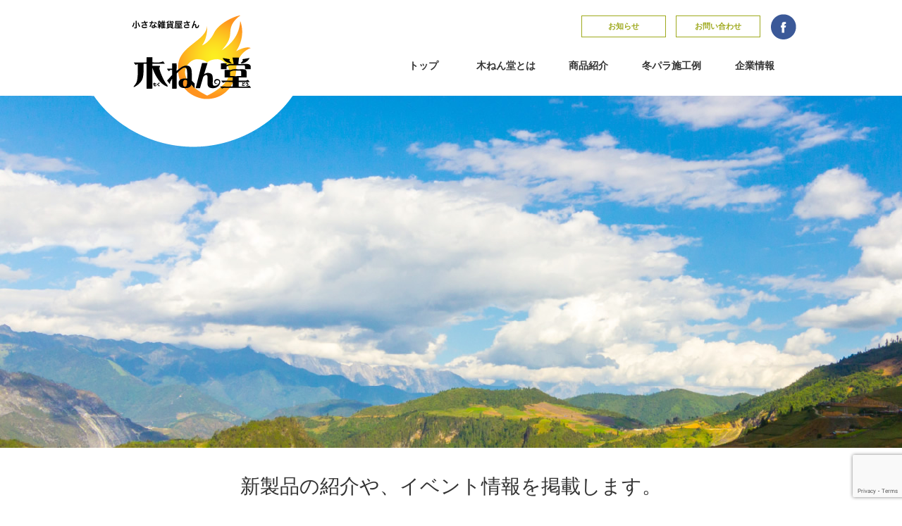

--- FILE ---
content_type: text/html; charset=utf-8
request_url: https://www.google.com/recaptcha/api2/anchor?ar=1&k=6Ldm4KgaAAAAALL1qTzTtu2kz5T14qnAqZ79aUrc&co=aHR0cDovL21va3VuZW5kby5jb206ODA.&hl=en&v=TkacYOdEJbdB_JjX802TMer9&size=invisible&anchor-ms=20000&execute-ms=15000&cb=nb5xq6rpdkw4
body_size: 45490
content:
<!DOCTYPE HTML><html dir="ltr" lang="en"><head><meta http-equiv="Content-Type" content="text/html; charset=UTF-8">
<meta http-equiv="X-UA-Compatible" content="IE=edge">
<title>reCAPTCHA</title>
<style type="text/css">
/* cyrillic-ext */
@font-face {
  font-family: 'Roboto';
  font-style: normal;
  font-weight: 400;
  src: url(//fonts.gstatic.com/s/roboto/v18/KFOmCnqEu92Fr1Mu72xKKTU1Kvnz.woff2) format('woff2');
  unicode-range: U+0460-052F, U+1C80-1C8A, U+20B4, U+2DE0-2DFF, U+A640-A69F, U+FE2E-FE2F;
}
/* cyrillic */
@font-face {
  font-family: 'Roboto';
  font-style: normal;
  font-weight: 400;
  src: url(//fonts.gstatic.com/s/roboto/v18/KFOmCnqEu92Fr1Mu5mxKKTU1Kvnz.woff2) format('woff2');
  unicode-range: U+0301, U+0400-045F, U+0490-0491, U+04B0-04B1, U+2116;
}
/* greek-ext */
@font-face {
  font-family: 'Roboto';
  font-style: normal;
  font-weight: 400;
  src: url(//fonts.gstatic.com/s/roboto/v18/KFOmCnqEu92Fr1Mu7mxKKTU1Kvnz.woff2) format('woff2');
  unicode-range: U+1F00-1FFF;
}
/* greek */
@font-face {
  font-family: 'Roboto';
  font-style: normal;
  font-weight: 400;
  src: url(//fonts.gstatic.com/s/roboto/v18/KFOmCnqEu92Fr1Mu4WxKKTU1Kvnz.woff2) format('woff2');
  unicode-range: U+0370-0377, U+037A-037F, U+0384-038A, U+038C, U+038E-03A1, U+03A3-03FF;
}
/* vietnamese */
@font-face {
  font-family: 'Roboto';
  font-style: normal;
  font-weight: 400;
  src: url(//fonts.gstatic.com/s/roboto/v18/KFOmCnqEu92Fr1Mu7WxKKTU1Kvnz.woff2) format('woff2');
  unicode-range: U+0102-0103, U+0110-0111, U+0128-0129, U+0168-0169, U+01A0-01A1, U+01AF-01B0, U+0300-0301, U+0303-0304, U+0308-0309, U+0323, U+0329, U+1EA0-1EF9, U+20AB;
}
/* latin-ext */
@font-face {
  font-family: 'Roboto';
  font-style: normal;
  font-weight: 400;
  src: url(//fonts.gstatic.com/s/roboto/v18/KFOmCnqEu92Fr1Mu7GxKKTU1Kvnz.woff2) format('woff2');
  unicode-range: U+0100-02BA, U+02BD-02C5, U+02C7-02CC, U+02CE-02D7, U+02DD-02FF, U+0304, U+0308, U+0329, U+1D00-1DBF, U+1E00-1E9F, U+1EF2-1EFF, U+2020, U+20A0-20AB, U+20AD-20C0, U+2113, U+2C60-2C7F, U+A720-A7FF;
}
/* latin */
@font-face {
  font-family: 'Roboto';
  font-style: normal;
  font-weight: 400;
  src: url(//fonts.gstatic.com/s/roboto/v18/KFOmCnqEu92Fr1Mu4mxKKTU1Kg.woff2) format('woff2');
  unicode-range: U+0000-00FF, U+0131, U+0152-0153, U+02BB-02BC, U+02C6, U+02DA, U+02DC, U+0304, U+0308, U+0329, U+2000-206F, U+20AC, U+2122, U+2191, U+2193, U+2212, U+2215, U+FEFF, U+FFFD;
}
/* cyrillic-ext */
@font-face {
  font-family: 'Roboto';
  font-style: normal;
  font-weight: 500;
  src: url(//fonts.gstatic.com/s/roboto/v18/KFOlCnqEu92Fr1MmEU9fCRc4AMP6lbBP.woff2) format('woff2');
  unicode-range: U+0460-052F, U+1C80-1C8A, U+20B4, U+2DE0-2DFF, U+A640-A69F, U+FE2E-FE2F;
}
/* cyrillic */
@font-face {
  font-family: 'Roboto';
  font-style: normal;
  font-weight: 500;
  src: url(//fonts.gstatic.com/s/roboto/v18/KFOlCnqEu92Fr1MmEU9fABc4AMP6lbBP.woff2) format('woff2');
  unicode-range: U+0301, U+0400-045F, U+0490-0491, U+04B0-04B1, U+2116;
}
/* greek-ext */
@font-face {
  font-family: 'Roboto';
  font-style: normal;
  font-weight: 500;
  src: url(//fonts.gstatic.com/s/roboto/v18/KFOlCnqEu92Fr1MmEU9fCBc4AMP6lbBP.woff2) format('woff2');
  unicode-range: U+1F00-1FFF;
}
/* greek */
@font-face {
  font-family: 'Roboto';
  font-style: normal;
  font-weight: 500;
  src: url(//fonts.gstatic.com/s/roboto/v18/KFOlCnqEu92Fr1MmEU9fBxc4AMP6lbBP.woff2) format('woff2');
  unicode-range: U+0370-0377, U+037A-037F, U+0384-038A, U+038C, U+038E-03A1, U+03A3-03FF;
}
/* vietnamese */
@font-face {
  font-family: 'Roboto';
  font-style: normal;
  font-weight: 500;
  src: url(//fonts.gstatic.com/s/roboto/v18/KFOlCnqEu92Fr1MmEU9fCxc4AMP6lbBP.woff2) format('woff2');
  unicode-range: U+0102-0103, U+0110-0111, U+0128-0129, U+0168-0169, U+01A0-01A1, U+01AF-01B0, U+0300-0301, U+0303-0304, U+0308-0309, U+0323, U+0329, U+1EA0-1EF9, U+20AB;
}
/* latin-ext */
@font-face {
  font-family: 'Roboto';
  font-style: normal;
  font-weight: 500;
  src: url(//fonts.gstatic.com/s/roboto/v18/KFOlCnqEu92Fr1MmEU9fChc4AMP6lbBP.woff2) format('woff2');
  unicode-range: U+0100-02BA, U+02BD-02C5, U+02C7-02CC, U+02CE-02D7, U+02DD-02FF, U+0304, U+0308, U+0329, U+1D00-1DBF, U+1E00-1E9F, U+1EF2-1EFF, U+2020, U+20A0-20AB, U+20AD-20C0, U+2113, U+2C60-2C7F, U+A720-A7FF;
}
/* latin */
@font-face {
  font-family: 'Roboto';
  font-style: normal;
  font-weight: 500;
  src: url(//fonts.gstatic.com/s/roboto/v18/KFOlCnqEu92Fr1MmEU9fBBc4AMP6lQ.woff2) format('woff2');
  unicode-range: U+0000-00FF, U+0131, U+0152-0153, U+02BB-02BC, U+02C6, U+02DA, U+02DC, U+0304, U+0308, U+0329, U+2000-206F, U+20AC, U+2122, U+2191, U+2193, U+2212, U+2215, U+FEFF, U+FFFD;
}
/* cyrillic-ext */
@font-face {
  font-family: 'Roboto';
  font-style: normal;
  font-weight: 900;
  src: url(//fonts.gstatic.com/s/roboto/v18/KFOlCnqEu92Fr1MmYUtfCRc4AMP6lbBP.woff2) format('woff2');
  unicode-range: U+0460-052F, U+1C80-1C8A, U+20B4, U+2DE0-2DFF, U+A640-A69F, U+FE2E-FE2F;
}
/* cyrillic */
@font-face {
  font-family: 'Roboto';
  font-style: normal;
  font-weight: 900;
  src: url(//fonts.gstatic.com/s/roboto/v18/KFOlCnqEu92Fr1MmYUtfABc4AMP6lbBP.woff2) format('woff2');
  unicode-range: U+0301, U+0400-045F, U+0490-0491, U+04B0-04B1, U+2116;
}
/* greek-ext */
@font-face {
  font-family: 'Roboto';
  font-style: normal;
  font-weight: 900;
  src: url(//fonts.gstatic.com/s/roboto/v18/KFOlCnqEu92Fr1MmYUtfCBc4AMP6lbBP.woff2) format('woff2');
  unicode-range: U+1F00-1FFF;
}
/* greek */
@font-face {
  font-family: 'Roboto';
  font-style: normal;
  font-weight: 900;
  src: url(//fonts.gstatic.com/s/roboto/v18/KFOlCnqEu92Fr1MmYUtfBxc4AMP6lbBP.woff2) format('woff2');
  unicode-range: U+0370-0377, U+037A-037F, U+0384-038A, U+038C, U+038E-03A1, U+03A3-03FF;
}
/* vietnamese */
@font-face {
  font-family: 'Roboto';
  font-style: normal;
  font-weight: 900;
  src: url(//fonts.gstatic.com/s/roboto/v18/KFOlCnqEu92Fr1MmYUtfCxc4AMP6lbBP.woff2) format('woff2');
  unicode-range: U+0102-0103, U+0110-0111, U+0128-0129, U+0168-0169, U+01A0-01A1, U+01AF-01B0, U+0300-0301, U+0303-0304, U+0308-0309, U+0323, U+0329, U+1EA0-1EF9, U+20AB;
}
/* latin-ext */
@font-face {
  font-family: 'Roboto';
  font-style: normal;
  font-weight: 900;
  src: url(//fonts.gstatic.com/s/roboto/v18/KFOlCnqEu92Fr1MmYUtfChc4AMP6lbBP.woff2) format('woff2');
  unicode-range: U+0100-02BA, U+02BD-02C5, U+02C7-02CC, U+02CE-02D7, U+02DD-02FF, U+0304, U+0308, U+0329, U+1D00-1DBF, U+1E00-1E9F, U+1EF2-1EFF, U+2020, U+20A0-20AB, U+20AD-20C0, U+2113, U+2C60-2C7F, U+A720-A7FF;
}
/* latin */
@font-face {
  font-family: 'Roboto';
  font-style: normal;
  font-weight: 900;
  src: url(//fonts.gstatic.com/s/roboto/v18/KFOlCnqEu92Fr1MmYUtfBBc4AMP6lQ.woff2) format('woff2');
  unicode-range: U+0000-00FF, U+0131, U+0152-0153, U+02BB-02BC, U+02C6, U+02DA, U+02DC, U+0304, U+0308, U+0329, U+2000-206F, U+20AC, U+2122, U+2191, U+2193, U+2212, U+2215, U+FEFF, U+FFFD;
}

</style>
<link rel="stylesheet" type="text/css" href="https://www.gstatic.com/recaptcha/releases/TkacYOdEJbdB_JjX802TMer9/styles__ltr.css">
<script nonce="3IHQafwt59RlgmCZqEDbxA" type="text/javascript">window['__recaptcha_api'] = 'https://www.google.com/recaptcha/api2/';</script>
<script type="text/javascript" src="https://www.gstatic.com/recaptcha/releases/TkacYOdEJbdB_JjX802TMer9/recaptcha__en.js" nonce="3IHQafwt59RlgmCZqEDbxA">
      
    </script></head>
<body><div id="rc-anchor-alert" class="rc-anchor-alert"></div>
<input type="hidden" id="recaptcha-token" value="[base64]">
<script type="text/javascript" nonce="3IHQafwt59RlgmCZqEDbxA">
      recaptcha.anchor.Main.init("[\x22ainput\x22,[\x22bgdata\x22,\x22\x22,\[base64]/MjU1OmY/[base64]/[base64]/[base64]/[base64]/bmV3IGdbUF0oelswXSk6ST09Mj9uZXcgZ1tQXSh6WzBdLHpbMV0pOkk9PTM/bmV3IGdbUF0oelswXSx6WzFdLHpbMl0pOkk9PTQ/[base64]/[base64]/[base64]/[base64]/[base64]/[base64]/[base64]\\u003d\x22,\[base64]\\u003d\x22,\x22w4HDlcOQw4tQHBfCqSDDhyNtw5EJSm7Cq2zCo8K1w7RUGFYJw6fCrcKnw77ChMKeHgIsw5oFwqNlHzFsX8KYWCfDmcO1w7/CtcKSwoLDgsOQwo7CpTvCq8OWCiLCgzIJFkZHwr/DhcOSCMKYCMKjP3/[base64]/DrGZWw5HDucKUacOGw53DrcKBwqLDvsKYwqjDtcK4w43Dm8OYHWRAa0ZRwrDCjhpZdsKdMMOfFsKDwpEhwqbDvSxdwoUSwo1swqpwaU0Rw4gCYWYvFMKnNcOkMmcXw7/[base64]/w6wtfcOIw7DDocOcw54pIjvCh8OxEMOjwobDoHnDlAwywo80woF+wqoxEMOMXcKyw44qXm/DoWfCu3rCqMOOSzdFSS8Tw77Dv11qEsK5woBUwokjwo/DnkvDl8OsI8K7V8KVK8OTwos9wog9ZHsWDVRlwpEow5QBw7MxagHDgcKMccO5w5hXwrHCicK1w6LCnnxEwoLCqcKjKMKlwo/CvcK/NnXCi1DDusKgwqHDvsKqc8OLER7Cn8K9wo7DlgLChcO/OBDCoMKbUn0mw6EUw7nDl2DDikLDjsK8w5kOGVLDvkHDrcKtR8O0S8OldcO3fCDDt2xywpJuS8OcFCRrYgRKwprCgsKWMlHDn8Ouw5zDksOUVVE7RTrDk8O8WMOReCEaCmF6wofCiD5kw7TDqsO9FRY4w7XCn8KzwqxLw7sZw4fCim53w6IlFipGw4jDgcKZwoXCkl/DhR9+SsKlKMOHwrTDtsOjw7c9AXVZdB8ddMOpV8KCAMO4FFTCgsKIecK2EsKOwobDky/Csh4/XWkgw57Dl8OJCwDCr8KIME7Cl8KtUwnDowjDgX/DvCrCosKqw6UKw7rCnWJnbm/DrsO4YsKvwoBOak/[base64]/CjMKjPcOXNcKmwrJ2V2vCv8KyAcK9ecKEMEYcwopdw6gkRMO3wr7Ch8OMwp9VEsK0ejIgw6Uzw7rDjiLDrcK4woMEwovDnMKlG8KiLcK/RzR9wqN4Bi7Du8K1OwwUwqLCsMK7UcObGj7ClSXCvTcBZMKpTsOqSMODP8Opd8OBE8KBw5zCqRXDjnDDlsKWU1nCk3/CtsKncMO/wqvDpsOuw5lWw5rCm08jM17DrcKZw7LDjjTDvcOiw4AxGcOWOMObfsKww404w6jDoFPDmmLCoG3DgQ3DrwTDuMOTwrcvw6XCnsKGwoN/woJ/wpNgwrMjw4HDosKxahrDjDjCtiHCgsKQacOERMKXIcOuRcOzLMKjNiZTTBXCqsKlC8OZwrUSPyoYNcOZwpB0C8OTF8OxPMKCwr3DpMOawooeTsOqCgDChmbDoFDCrGXCgU5vwpNcGCZdd8KowpnCtH/Duj8Xw4/[base64]/[base64]/[base64]/Dm8Kmwp/Cj8KuwpJRwoB1HRcXMcOowqjDly7CvjBWYzTCucOPQMOBw63DicKiw7bDvMKfw63ClhV6wqBbAcKua8O8w4HCizsgwokbYMKSKsO8w6nDjsO/[base64]/w6VTw7htw584wrrDvV5jYxZUKilaGGzCg8OhXHAuI3PCvzLDsAvCncOMPVYTCXBzOMKRwrvDqQVYFgZvw5XCvsOQYcOVw7YhMcOHLQhOMUHDvsO9EhTCphFfZcKew5bCnMKqHcKgBsOSLxjDjsOTwpnDnA/[base64]/aQfClD/[base64]/V8KjLWcsw6dawpDCo8KiwqjChMK0w6F5DcOGwrlDZMOle3Jmdz7DsinDlzHDscKuw7nCoMKjwoLDlhhmCcKuQVbDqMK4wqR4NGrDjVfDpADDoMKcwrnDgsOLw5xbL3HCijnCiHhHKcO6woTDlhDDu23CizkxL8OPwrQ0DCwjGcKNwrMDw4vChcOIw71QwrbDnyQ6w7/CsRPCuMKkwq1XekrCpCPDhFrDoj/[base64]/CucKlacOmecKWb8KCRBjCoMOzwrYQw4fCn2N4RC3CocOWw6srQMK/aw/Cry/[base64]/Cv8O3AhvDg8OQJMKrwoXCjiHCqMOaB8O5GmDDgW9VwqPDqcKEVsOTwqXCh8Oww5nDqE8Nw6vCoQQ+wpl+wqhwworCj8OpAmnDrXBMHTdNSBpPP8O/wpEhCsOKw554w4/DksOcG8OswplbPQNew4JvNRFNw6wUF8OxAEMdwqbDncKSwpcafsOSScOGw6TCgcKFwpFfwqLClsKkB8KewojDo2bCvTk9DcOmHxnCpj/Cvxs5eFzCkcK9wo9Kw6h6SMO2ZA3CmMKww6rCgcOAZX/CtMO1wql/woFCC11yPMOMXBAnwoDDp8OgRDoeG05fBcOIQcOcQFLCmlg/BsK3AsO8MVAyw5PCosKUb8Ohwp1YL3DCuEJ5WRnDvcONw5/CvQHDmTfCp3LCv8OyDjZlUMKTaCJswpIAwpjCvsO5YMKSOsK/BARewrDCk3QIOMKfw4HCksKBd8KIw5DDksO1VHMaesOpEsOGwprDo3XDisKMam7Cq8OXaiTDiMKbTTMyw4RGwqs5woHCnVXDtMOdw7Qze8OSGMOTMMOORcOyWcOSZcK7B8K0wrgdwo9lw4Qewp1cacKWfBrDrsKfahs/QwYdCcONZ8KYBMKMwo1GbkDCoW7CknnDgsOvw7V7HBDCqcK8w6XCnsOKwprDqMOww6Z/RcKuZTwNwovCs8OLQ0/Cknh2WsKJJmrDs8KWwol6SsK+wqJmwoPDt8OHF1IRw4DCosK9Pkpqw4zDsF7Cl37CsMKDV8OxYgROw4bDrQTCswjDrA09w6txKsKFwpfCnjUdwptkwr10GMO5w4d2PC/DriLDtsK3wpBDcMK+w4hbwrZtwqZ7w5dHwoI2w5zCucKZI2HCuUQhw7g4wrfDi0/[base64]/[base64]/CpMOfwpPDvwIbw6xBw5fClMOgLcKQTMK3HMODG8K6J8K1w7DDmGzCjGrDii5gJcKUw4XCssOgwrjDi8K7ZMOfwr/Dj0l/DhvCgQHDqxFQJcKqw7PDqzbDg3spCsOJwr5lwqFKaiPDqnspTcKCwq3CgMO4w51mWsKCIcKEw7Z7wosHwo/DjMKNwqkzH3/Ct8Oiwr02wrEkbsOvZMK3w73Doi8dMMOIC8Oywq/[base64]/CqRrCn8O4woNhWsO1YG9NCsKuX8KlHDZ+Ji/CpRbDhcOVw7fCmSptwpI4E0Q5w5Q4wrhMw7DCgEzDinJPwo1dS1HCtMK/w7/Cs8OEPm9dRsK1En4qwp1xesKQXMOTT8KnwqlYw6rDusKrw65ww7heb8KOw5jCmnjDgxd+wqTChsOoIMOow7lvAVXCuB7Ct8KyJcOwJMKiFAHCvUw+H8K4w4bDoMOrwpV/[base64]/EilWO8O/bmvCqCrCmMO4WBPDihR6w6tRSRApw4jDjRbCk1xSGhAGw7HDsS5Iwqghwpx7w61+BsK5w6TCsnHDssOIw7zDjsOHw5lWDsOiwrUMw4Aew5wmbcO/fsO6w6LDp8Ouw63DmWXDvcOKw43DhcKUw5lwQGQWwrPCimrDisKGfGMmRsOyTgEQw5HDnsOQw7bDljdWwrRkw4Zzw4fDpsO9DhUkwoHDksKpRcKAw71mIgbCm8ODLBkDw5R0ccKLwp7DjmbClVPCg8KbL03DiMKkw5nDg8O/ZnTCmsOAw4RZeUzCmMKdwrVewoPCl1x8U0rDpizCpsOmagTCj8KnKl9mJMOQLcKCPMOCwosGw5DCrzdyA8K9HMOqGMK7H8OjBg7Cq0zCuVDDn8KAEMO1OcKvw5o/eMKUMcOVwoU6w4YaBFoJSsKca3TCqcOlwqbCoMKyw7jCvcKvG8KDdcOqXsKUOcOqwqBFwprCmAbCvXp7Q3bCqcKuT1HDvgQoc07DrEMuwqUcU8Kheh/DvCQ5wqQpwovDpxTDm8Oewqt+w4p2w7Y7VQzDv8OGwq9PeXx9wpnDshPCvcK6c8OwVcKlw4HCq08kRAZ3bmrCkGbDsHvDm3fDkQ84ZSRiSMKhX2DCoWfDlzDCo8KZw5PCt8OmLsO9w6NLNMOla8ODwrHCu07CsT55PcKIwpcSIlFvTj08FMOpHU/CssOiwoQhw7R4w6dZNgPCmHjCrcO9wo/ClUgQwpLCjVgjwp7CjEXDilMTDwbCjcK9w7zCjMKSwphSw4nDlCvCpcOsw5LCjUHChUbCo8Kwdk5mEMODw4d6wp/[base64]/[base64]/MsKSwrAUPE5HQy1kYxjDuhPDpFDCpsKjwp/DmXbDusO4HsKFZ8OfHRomwq45MFA1wo49wpTCgcOHw4UuUV7CpMO8wpHCk1XDsMOkwqROf8OtwoRpNMOAdGLCvg8cwoVDZHrDvxjCuwzCmsOZEcKrVlLDusOJw6/Do2pVw67Cq8O0wqDCocOBAMKlCG1zKMK1w759BzjCnnrCkEDDg8OKCVkzwqZJYkFGYsK6w4/CksOtbVDCvQcBZCwnFHzDv3goLxDDnAvDvT5IQXLCpcOjw7/DhMK4wqrDlnMGw7fDuMOHwrM9DsKoWsKIw5UDw410w5DDsMOEwqdHIVJiSMKOSyAIw7lWwpx0PH1cdAvCgnPCpcKqwro/ZRMRwqPDt8OewoAywqfDhMOawqdHd8KTWCfClTQpDWfDqF/CocODwo0Bw6AOFihowpHCsRp8X2ZaYcOWw7fDjgzDiMOBB8ObKS5OYWLCrB7CtcOgw5DCmDfCl8KbEMKyw58Gwr3DrcOKw5BVDcK9PcOJw7bDtgl9Dz/DoCDCoH3DscK5ecOXCQQkw4JVJ0/Cp8KnEMKdw6UFwq8Uw5E4w6zDkcKFwrLDvH4cL0/CkMO1w67DjsKMwrzDon4/wpZ1w4zCrEjCi8O6IsK0wrvDqsKTA8OfXWEoEsO2worDiQLDiMONXcK1w5lgwqkSwrjDocOKw6jDnmfCvMOmN8K4wr3Dm8KObsKZw6Epw702w5FvGMKhwo9rwqsdb1bCr2LDoMOeXcKOw6HDjVPCsCpiaTDDi8Oiw7DDh8Oyw7TChsOMwqvDjT/[base64]/[base64]/[base64]/dcKIGsODwrtOw4Vbw7o/w7rDh0QcwrFNCDRZC8OIZMOWwqXDlWBMZcOBP0tJJH8OLBw4wr7CpsKaw59rw4RmYggXe8KLw6xOw7AfwoTCugZaw4LCqmIcwrnCgTYrWhQ3ajdrYjRTw5sYf8KKbMKMIyvDpHjCv8KEw64XVGzDhUdrw6zCgcKOwpvCq8KLw7jDrsOrw5krw5/Cg2vCtsKGS8O5woFBwodfw7QNXcKGSBLDnk1Jwp/CtsOMZADCh0dDwq8JC8O5w7PDmU/[base64]/IsOWwpzCkRnCqcOxC0U4B3PDuMOqd8KJN1s1XBAXw6kIwolpUsOpw5s6dTdXJcOMbcO9w5/Dg3bCu8O9wrjCmQXDnnPDjsOAHcOWwqBeVMKmccKcaDbDpcKewp7CoUV4wrnDksKpQzvCvcKaw5nCh03Dt8K0eHccwpNeYsO9w4smwpHDnjDDmxU4W8O4wqMjC8OwREjCg21Ww63CpsKgBsOWwoDCsmzDkcOJQCrCsy/DncODMcO5AcOXwrPDhMO6OMOIwqbDmsKKwpzCmUbDt8OUNRIMSBXCj3BVwpg/wrcOw4HCkUFwEsO4WMOLJ8Oiwo05fsO3wpzCgMKPJVzDjcKTw6w+DcK5f25twoplKcOwYzo7BXIFw69wRRRIacOnTsONa8OmwonDnMKtw7llw4gWe8O3wqZUY34nwrTDiF8jHcO/[base64]/Dll7CuAVeVjwDw5vCjcKtSsKTw515BsK/woQDWS/DjG/CkGhswrZVwrvCmSfCmMKRw43ChgbCqmTCqzcXDMOgdMOow5IpEnzDkMKzacKbwqTCkgpzw7LDtMKoOwVDwpo9ecO2w5hfw7LDmj/[base64]/[base64]/DrcOUwoBRw5fDlcOpw6shwpLCkVTDpnwoFCFcw506wozCgVPCox/CnCRtYUoBSMObQ8Kmw7TChRnDkSHCuMOmR28qVsKxfCxlw44hWGtpwq87wojCvMK+w6XDo8O5ZSpQw4rCt8Ovw7VFKMKnOS7Cm8O4w5cqwo8vSCDDocO5JRkEKh7CqXHCmwQowoEmwqwjEMO2wqp/eMOAw7cBd8OVw5NLfm8fKjIiwqjDni43cHzCoCYEHMKlczAKDR9RWTN7OMOjw5jDvcKsw5New4cHc8KYM8O5wrV/woDCmMO8KClzIjfDnMKYw7J+YcKAwrPCvH4Mw4LDoTzDlcKaEMKmwr98BFYdEAl7wpJcJwTDi8KlA8Oob8K6UcKpwrHDp8O7VklfNgbCusOAYS/CgS/CnjFFw4gBFsKOwrlZw5vDqHZzw7DCusKlwqRZYsKfwqXCngzCocKdw54THQBbw6PCksOOwobDqR1yejofJ17DtMKTwr/CpMKhwrhUw7d2w7fCisOCwqZ0LU3CozrDlW1fdGzDusKnNMKlJU17w53DmVcwdgbCvsKywrk8ZMKzRQ9lG2R3wrN+wqzCtsOLwq3DhEIHwojCgMKXw4XCqBQJRCNpw6vDjit3wowcDcKTDMO1Gzl1w6PChMOuCQNhST/CvMKaaQzCrMOjZyo1YDkyw4pCF1XDsMKyO8KMwqBhwrXDncKAfHXCqHpheC1VAcKIw6zDjFDCjcO1w4wed2MzwrJLAcOMXsKuwqg8WFwKMMOcw64oQWxkOR/DngLDt8ORC8OVw5sHw55HS8Oyw586KsOIw5gGOzDDm8KdWsOMw4/DoMOTwrbDiBfCqsOMw4xHX8KCXsOqQF3CsW/CqMODBHDDtMOZP8OPFX7DqsO8IQZ1w73DrsKVKMO2OF7CnCHDuMOpwqTDnEJOeykuw6oKwqsiwo/CuwfDhsONwoLDl0RRCkYCw4wCJjplXDrCtcKIBcOvGxZrBhDClsOfJ1nDs8KJLUHDv8KBPMO5wpcEwpMFTx7CscKNwrnCnMO3w6bDv8OTw5XCmsOQwprCo8OITsOqWw7DjDPCtcONR8OqwrkCVjEVFjfDiiI8cmXCvDInw4gnYlNOCcK+wp/CpMOQwobCoCzDim/CgT9cRcORdMKawoZVGkvCg1FSw6xtw5/CqjFGw7jCgT7DsyEHYSPCsjrDswslw550bMOuO8K2LRjDu8ONwqzDgMKbwqPDlcKPD8OqdMKEwoU7w5fCmMKQwowkw6PDnMOTFybCji0Mw5LDtDDCrDDCucKUw6RtwprCtE/DiTV8BsKzw67CssO6QRnCkMOpw6YJw5LDkGDCnMOSKsKuwo/DkMKJw4E3A8OKJ8KIw4/DpzTCisOnwqDCpUbDgDcPd8OpScKPBcKsw5c5wqTDiik2NMOFw4fComc/FcOMwqrDgMOeOMKbw7XDu8OZw7tZSm5awrZTCsKqwoDCokI2wq3DsxbCuAzDtsOpw4UZX8KewqdgEBd9w7PDoltwc1BMRMKnd8OMKw3CiG7CsEMdHT0kw7vClXIpM8KeCcK6QTrDtHpXGMKWw6sGbsOrwqBNQMK8wpTDkDcvRA40FGELM8K6w4bDmMK/bsKSw59nw4HCggbDhDNfw4/CnnzCscKYwoUtwrTDlVTCsEtgwqQnw5vDsSsNwrsmw77DiVfCmAFuBW1wSD9Xwq7Cj8OeLsKwIxMPZsOgwo7ClMOJwrDDrsOcwo0KAhrDlHspw5QXS8OvwpnDnkDDqcOhw7wCw6HCg8KvXj3CqsKowqvDhVg/NVHCjMOwwrpqBntgS8OSw5HDjMKXFmcowrLCsMOiw4bCh8KrwooCDcO1fMOVw5Icw6vDhF9WST53O8K4GXfCksKIckBWwrDCt8KLw7F4HTPClCDCucKmLMOMaSfCsUpzw6weTEzDnsOuB8KYNWlVXcK3EURSwqoXw7nCksOcTBfDuVlHw73DjsOswr0fwofDnMOzwo/Dim/DvQlIwqzCosOYwoI4Bn1tw6Ruw5odwqfCuHNrdFHCjSXDujZ0BFw/McOtSmcVw5h5fx1kRCDDi0QIwpbDn8K6w6UqARXDnWIMwpgww5vCmSJuQ8K+ayR/[base64]/CqU/DpcKdXMKkwq4rNRZvw5Q+wqpRwqJJcEzCisOZSCzDqx5FV8KIw5nCuWRQbVDChC3Cn8K9w7USwrAKchEiWsOAwqhbw4Qxw4heb1wCEMOlwr1qw7TDmcOeCsOtflFye8OwOiN5WRjDtMO5J8OhHsOrY8Kkw6zDi8OWw7IBw4ciw77CuDBBaR57wr/DjcKtwpYew7wzflEEw7TDlW3DnMOiP0DCrcOTw4DCtjPCqVzDo8KrbMOkb8O6XsKDwolMwpZ4P2LCqsO5UsOcFhpUasKkDMKDw7nChsOPwoFBIEjCncOfw7NBY8KMw6HDlQTDkh0/wpFyw5p6wrjCo2htw4LDr17DmcOKY3ksaTcXw73CmRk2w7p2ZRFqBQNewoVow73Dv0fDnXvCr39GwqEwwqgiwrFNXcO3cE/DlFfDncO2wrJsCA1Ywr3Ctyt0QMK1Q8O/PMKoDlgRc8KqBSAIwrQ1wqYeTMODw6nDksKHV8OMw4TDgkhMKU/CmX7Dk8KbTGrCv8O4HBBvH8Ojwos0H2PDmVrCijrDosKpN1fDs8O6wqYjFTsdAVjDvAnCjMO/[base64]/McOdUz48wo8MwqtTwp3ChwbDmgrCjcO/aG1rcsOyWkzCsHIOPmIxwobDscOqAj9fesKPasK/w5oBw4jDv8O9w7pWNiwUIQhyFcOVcMKeWsOLDAzDkUHDqGnCsFpzHBgJwopTMFLDq0U3DsKFwq4Ld8Kfw6dGwrNJw5rCk8Kmwp/DoxHDoXbCnBhew610wrPDg8Ovw5bChCELwo3ColHCncKswrI6w7TClWjCrlRoTmkpAgnCn8KbwqtQwqTDnjHDvsOYwrMyw6bDvMKoFsK2BMO4EQbCrykHw6jCtsOewq7DhcOsPsKpJyNBwox8BhnDmsOswqk8w6PDhnXDpWvCpMO/Q8OOw7Esw5NQVm7CqR/DhRVreh/CsyLCosKmHijDuVplwojCs8OHw7/Cmi9Rwr1EIFfDnA5dw67DnMKVO8O1YDgWBl/DpAnCnsOPwp7DosOIwrnDu8OXwq5aw6XCs8O+Qy4zwqtQw6/Ck1XDoMOaw6REVsODw6k+JMKOw4Vrw78DL1HDvsORD8ONTsORwp/[base64]/[base64]/VwdHbsOyWTzCkFVBwqJ+w7tdKC5ow5zDgsO0bnNVwq5cw4wyw5PDqSDDpXTDt8KaYTnCmXnCr8O3IMKiwpIbf8K2CxbDmsKCwoHDn0TDrCXDiGUewobCuETDqMKVesOUVmZyHHbCv8K0wqV5w60/w7pgw6nDlcKTWsKtdsKnwolyag9ZXcOOQW8+w7cNG1IlwqUZwrJGYCs5LyZ/[base64]/OcOUE8OXOMOpakPDkBPCqiLCrjcCGjUoOFV9w7sIw7XDmi3Dg8KJD0gSBnzDn8Ksw5Ntw59wZCzCncOewpXDtcOZw7XCoArDrMOUw6w6wrHCuMKmw7xINirDgsK5csKzFcKYYsKxOcK1c8KkUgtATAPDimHCvMOyCELChMK7w5DCtMK6w6LCgTHCmwg9wrrCtnMobi/Dl1oYw5PCo0TDtx8dWCbDlQM/KcKpw6sdImfDvsOnBsOTw4HCqsKIwoHCmMO9wownw51FwqfCvwQCOU09JMKKwpZPw6ZswqkqwqXDq8OYGsKhJsOATVQ2UHY9wqlZK8OyD8OHTcO5w5Qrw5w1w4/CmTpufcOxw5LDh8OhwoUlwrXCgVTDlcO9e8KzGkQpcnrCrcOVw5XDrsKfwrjCrSfDu1gdwo4BUsKxwq7DuBbCksKTTsKtQDrDkcO+R1x0wpjDlsK1Z2/DgwggwoHDunsFfFNWF15mwpB5JDAbw4fClhkTbDzDvA7CtMOkwo9Ew4/Do8OrMcOZwp0jwoPCriRuwo3DoErClA9bw75nw5cQasKnbcOSZsKTwpdVw43Cp0InwrvDqhB+w7sCw7t4CcOXw6kAOMK9D8OuwrpDLMKQMmrCtB/CtcKgw5JqWcO9w5/DjVTDhMOEeMODOcKDwq8/JhVowpRqwpvCrMOgwrB8w6tNPHMeAzPCqsOrTsKmw77Ds8KXw5xZwrknO8KSFVPCoMK+wpHDssONwoYjGMKkBg/[base64]/DosKFG3NYw7lpwr0yMcKHw4TCscKoSXnDlsO1w6k7w7ApwpgiVRLCjsO2wqEYwpnDkCXCp2HCuMOxPsO6fiN4RCFSw7LDpC8/w5jCrMKrwoXDszxYKU/[base64]/Dp8Oiw5YTEsKmbcOjMmw3VcK/w7fCt8Knw685wofDgTrClsOcYAzDmcKmVxllwpTDpcObwqVewrjDgDDDhsO+w5FAw5/CkcKJP8KTw5EPJWUbFi7DhsOwOcORwpXDpSbCmsKqwq7CvMK8wq/DvSU+OAfCkxLDoXwIHTp3wq0uC8KGGU1Nw7DCphTDmk7ChcK/[base64]/CsMO1wqJ/UTXDj8OXYRPDhFhJwrDDpMKHwoDDl8KCWR17Bj50M0ggSVPDvMO+KhUhwq3DphHDksOCMXlxw7Iswo17wrHCs8KLwp13R1ROK8OySxI0w70rfMKBIDfCkMOHw7pXwp7Dk8OZbsKmwp3Cr1fDvTpOwqjCvsOxw6fDrl7DvsOswofCv8O3TcK4fMKba8KCwr/DusO8NcKww63Cq8O+wpUcRDTDtlLColorw7A3C8OHwo5DN8OOw4c2c8KFNsOGwrIaw4pIQTHCuMKfaBTDniHCkR/[base64]/CiBJzw5VbNCw1bWAMOcORMUg5wqsjw7fCrgckSy7CtTLCoMKQVXggw6NfwqtQMcOAa2xTw4LDs8K4w4I0w4nDunPDosOhCUk/ERZPw5IFcMKSw4jDtiUAw5DCpRIKWBvDvMKnw6vCvsOXwrsKwrLDoiUMwo3CpsOvS8KqwroCw4PDmC3DpsObMABSGMKXwrk1RnE9w6QYf2YED8OqB8OIw7fDpcOHMhQjNz8cHsKww64dwqVeCx3CqSISw57Dj2QCw4QZw47Clh8/dX/ClcOGw4VEP8OFwpPDk3DDksOcwrTDo8OOQcO5w6vCtEEywqUZasKww6bCm8OoHX5ew4rDlGDCkcOsFQrDsMOdwoLDosO7woPDhzDDlMKCwp/CqVYiCmIAYSVqFMKHJlMDUSwiISTCtGvDm2lbw4zDpykWIsObwoExw6PCmTnDn1bDgsKgwrdldRMvVcOdfBjChMOzOw3DgcOAw7x2wrZuNMOvw4giccOgaA5VQ8OTwr3DlGBowrHCozrDu3HCn2PDhMO/wqFrw43CmTvDuHd0w5Fyw5/[base64]/JVg6O25bOsO0wo/DscO7IMOQwoXDpHYdwqfDiUAqwpsNw6QSw50IasOPDMO0wppFZcOmwpc+T2RNwphwS01Pw6lCBMK/wpDClAjDj8OUw6jCsC7CrH/ClsOGdMKQO8K0wpVjw7EpIsOVwpoVVMOrwrkkw6/CtSbDn2sqM0TDq38hAsKawpTDrMOPZV/[base64]/[base64]/PMK/[base64]/[base64]/[base64]/DqHsuwplBw5fCkcOKw6hfH8KKfMOsw6bDosKNZ8KCwqDCpHnCr0LCvAHDmxMvw7lNJMKOw4loEgoQw6bCtWthZ2PDijLCncKyd2FYworCpwjDmXY8w75VwpHCsMObwrpiIsKyLMKDfMO+w6gwwqLDh0JNIsOoN8O/[base64]/[base64]/CtDFFw7LCkSLCnmVnA8KewpbDiUTDnydTw7vDmMKDLwHCpMOaesOBOA8pYzPDkFRGwq0iwrPDmx7DlBEowrvDkcKVbcKbb8Kqw7fDjsKew5Z+G8KQM8KpOnTCjAfDiB8/[base64]/YsKOw5hNP3DDv8OEd8OSdsOuOTXCg3DDhCrDinrCnMKKG8KgC8OtJFvDpxjDmxHCi8OiwrDCrMKBw5ATTMOFw5JBNkXDjFzCm0PConLDsE8WWFXDg8Ouw5bDvsK1wrHCgnl4anXClUFfSsKiw7TCjcKlwoDCrinDnQ8maHdVMHd/BXTDtk7Cj8OYwofChsK7O8ObwrbDuMKGdGLDlDDDsHHDicOQCcOPwpXDlMKFw6/[base64]/wplWwrJ/w4XCi8OXHG8Kw7dlw58TworCn0XDr8ONasOYHUzCglpXXcO7Al5AXMKAwr7DmiLDlAETw6tzwrLDlsKuwpMKdsKZw6tWw511ASEnw4ZEM3opw5bDqQTDmMOHDcOKHcO/B2oRRxJFw5XCnsOKwrZnAMOJwooFwoQfw4XCocKEHjV+BmbCvcO9woLCtxPDosO8ZMKTLsKZVDLCiMOoUsKGGMOYdwzDlQV6Tl7CrcOCL8KIw4XDp8KVLMOlw5sIw6I8wrvCkyBxfS/[base64]/DrsKvRsOOFTDCqMOTAMKpJzJIR3FedgTCj0BOw7TCo1nDrW3DmsONEMOxV2gJM2zDv8OTw489LznChcOmw6nDiMO4w58bH8OswrhtQ8K5FMODWcOsw4XDiMK+NSjCuwFWNXg7wp9lScOsRzpxW8OYwr7ChsOQwrtmO8OSw4DDqhImwp3DocOow6XDqcKJwop3w7zCpF/DrB3DpsKpwqnCpcK4w4nCrcOKw5LDjMKYVUAIHcKQw51Vwq0kFXrCj3/DocKdwpbDgsKUH8KWwoXCj8O3C0kPQSh1d8OkYMKYw7vDgGLCjS8swpPCkMKRw6PDhD/[base64]/DpcOYwpLCuTXDm8Klw5JIw4HDlkzCsRt9A8KPwrTDvhN6AUvCmmUZGcKdIMKJG8K4HUnDpj1/wqnDs8K4FxXCuTEBI8O2IMOBwoklY0XCoRNQwqfCryR6wqTCkzc3Y8Oib8KmIiXCvMO1wqfDqRHDvH0xWcOEw5zDgMORDx3CosKrDMOFw4YxYGDDvXAJw47Dtng7w41yw7UGwq/CrsKgwqzCsxQ1w5DDtSEBEMKVOVAhe8OgN2ZIwoROw44kcgbDvEXDkMO3w6lGw7bDssKJw4lZw6R2w7JbwqDCgcOXYMO7Gw1eGh/[base64]/DpH/CscKaL8K5wqHDtSHCtF5aw5UYA8K1FX/CusKdw7rCrsKOL8Kudh50wpdTwoMnw4E4wrQpdMKtFy4oMwBbZ8ObG0DCl8KLw6Rcwr/Crg9/w44NwokQw5lye3VLJkFqN8K1YVDCm0nDuMOoY1hJw7zDmcOhw4c4wpzDsk9fbQ4Sw6fCjcK4UMOgYcKKw4s6b0fCj0vCk3Z5wq1/asK2w5XDlsKxEsKlYlTClcOeA8OlAsKeB23CrMO1w7rCiVvDriNLwqMaXcKRwq0ww67Co8OpODjCo8Oowp4DGUBUwqsUThJow6k5cMKdwr3DosOuQVYfSRvDrsKRw6/[base64]/w7EMw6TCnWswf8OoYi4rODbCq2zDuBtzwqV9w4TDnMOyOsKMeHgDRMOuHMK/wppHwpA8FyfCkHpke8KOE3vCrWrCusOZw6kxEcKqdcKfw5hOwrBdwrXDui8EwowXw7F3UcOEc1Mqw5DCv8KiNjDDqcOkw4xQwpgIwoBONWvCinrDmV/ClDYwJlhgbMOmd8KUwq5WcALClsKfwrPDs8OeDgnDlzPCusKzCsO7I1PCnsKIw6lVw74+w7PCh0gnwq3Djk7CpcKuw7IyPyljw65qworCkMOEXhDCiCjCtMKWNMKcaGtTwq/DsT/Cgg8GVsOmw6t1RMO/XwxnwpkUU8Olf8KXTcOYEURgwoMrwo7DhMO4wqHCnsOvwpRDwo/CsMKwHsOKTcKTc1nCimfDjHjCi3g4w5bDvsOQw4kiwr3CpMKDNsOzwqlvw6fCl8Kiw73CgcKbwpvDogvCsRXDgz1qDcKHAcKBL1MNwrpTwoNpwrLDqcOCN23DsFl5G8KPGgnCkx8PWsOnwoTCgMOHwqfCksOHUHXDqcKiwpIJw4/[base64]/Dm04LC8KMwpIDDz1PUcOdw5rDssKpwrJaeCNRw5IXw6XCjg/CjzlQfsOxw4/CsxPCnMK3f8Opf8ORwqdWwrxDJTg/w53Cp2LCvsO8KMOSwrp2woQEH8OQwrMjworDnD0BOAhQGVhaw7wiZ8Kew40xw4TDgcO1w7M3w7vDuH3CrcK9woTDiwnDoCs/w6wcL3rDqUlBw6nDo0bCgg7CsMOewoLCj8KJK8KawqBDwqkxdiRMQmhmw4hnw6fDsnPCkcO8wq7ClMKhwo/DmsK9UkoYO2IDDWR4AyfDvMKrwoECw4d7Y8KKX8OtwoPCusO1GMO6wrnDkXcOOcOwDGHCrQQjw6XDvhXCtGATY8KpwoY/wqrChxBQDzrClcO1w4UYU8KUw5TDksKeTsOIwrhbTEzCkRXCmhx9wpfCiWVXAsKzJkbCqhoaw6QmfMO5JsO3PMKhdxkyw68ew5BCwrAGwodYw4fDoFAhSy9mNMK1wqxODMOSwqbCicOGGcKLw4HDsV5ZXsOcZsKlDE3CgyknwpNTwq/DolQKTUJHwpPCgyM7wqhmQMOYJ8OURi5LamNswrLDuCN/wrPCpBTCrlHCqsO1VUnDnwx6M8O8wrJSw5QaXcO0DUYucMOZVcKww7xbw58bOCprLcOYw5TCjcOpEcK8ODfCv8KRdQ\\u003d\\u003d\x22],null,[\x22conf\x22,null,\x226Ldm4KgaAAAAALL1qTzTtu2kz5T14qnAqZ79aUrc\x22,0,null,null,null,0,[21,125,63,73,95,87,41,43,42,83,102,105,109,121],[7668936,350],0,null,null,null,null,0,null,0,null,700,1,null,0,\[base64]/tzcYADoGZWF6dTZkEg4Iiv2INxgAOgVNZklJNBoZCAMSFR0U8JfjNw7/vqUGGcSdCRmc4owCGQ\\u003d\\u003d\x22,0,0,null,null,1,null,0,1],\x22http://mokunendo.com:80\x22,null,[3,1,1],null,null,null,1,3600,[\x22https://www.google.com/intl/en/policies/privacy/\x22,\x22https://www.google.com/intl/en/policies/terms/\x22],\x22dvdxMnrh2h2gG4hgN4SpFNI+K4gM+/2YGV0ViohX5a0\\u003d\x22,1,0,null,1,1764023459939,0,0,[74,11],null,[86],\x22RC-NgBZ6elac4uRZg\x22,null,null,null,null,null,\x220dAFcWeA6VZ938qEJWim_LKLRUrYW-X1GbWE4m-BdVqwXvw3p81wSedriIpALpFBlXdg8iccqlFPZ9g8o02ggzbOaYkq3UOETEVw\x22,1764106260012]");
    </script></body></html>

--- FILE ---
content_type: text/css
request_url: http://mokunendo.com/css/style.css
body_size: 35129
content:
@charset "UTF-8";
* { -webkit-box-sizing: border-box; -moz-box-sizing: border-box; -o-box-sizing: border-box; -ms-box-sizing: border-box; box-sizing: border-box; }

html, body, div, span, object, iframe, h1, h2, h3, h4, h5, h6, p, blockquote, pre, abbr, address, cite, code, del, dfn, em, img, ins, kbd, q, samp, small, strong, sub, sup, var, b, i, dl, dt, dd, ol, ul, li, fieldset, form, label, legend, table, caption, tbody, tfoot, thead, tr, th, td, main, article, aside, canvas, details, figcaption, figure, footer, header, hgroup, menu, nav, section, summary, time, mark, audio, video { margin: 0; padding: 0; border: 0; outline: 0; font-size: 100%; vertical-align: baseline; background: transparent; -webkit-text-size-adjust: 100%; }

body { line-height: 1.0; font-family: "YuGothic", "Yu Gothic", "游ゴシック", "游ゴシック体", "Hiragino Kaku Gothic ProN", "Hiragino Kaku Gothic Pro", "メイリオ", Meiryo, sans-serif; }

main, article, aside, details, figcaption, figure, footer, header, hgroup, menu, nav, section { display: block; }

blockquote, q { quotes: none; }

blockquote:before, blockquote:after, q:before, q:after { content: ''; content: none; }

ins { background-color: #ff9; color: #000; text-decoration: none; }

mark { background-color: #ff9; color: #000; font-style: italic; font-weight: bold; }

del { text-decoration: line-through; }

abbr[title], dfn[title] { border-bottom: 1px dotted; cursor: help; }

hr { display: block; height: 1px; border: 0; border-top: 1px solid #cccccc; margin: 1em 0; padding: 0; }

input, select { vertical-align: middle; }

hr, .areaAnchor { display: none; }

acronym, abbr { cursor: help; }

option { padding-right: 10px; }

h1, h2, h3, h4, h5, h6, div, p, pre, ul, ol, dl, dt, dd, address, form, blockquote, small { margin: 0; padding: 0; line-height: 1.8; text-align: left; }

h1, h2, h3, h4, h5, h6 { font-size: 100%; font-weight: normal; }

p { margin: 0 0 20px; }

img { border: none; vertical-align: bottom; max-width: 100%; height: auto; }

table { border-collapse: collapse; border-spacing: 0; margin: 0; empty-cells: show; font-size: 14px; width: 100%; }

figure { margin: 0 0 20px; }

figcaption { margin: 10px 0 0; }

address { font-style: normal; }

ul, ul li { list-style: none; }

ol li { margin: 0 0 0 20px; }

/* リンク */
a { color: #9EA91C; text-decoration: none; outline: none; -moz-transition-property: all; -o-transition-property: all; -webkit-transition-property: all; transition-property: all; -moz-transition-duration: 0.3s; -o-transition-duration: 0.3s; -webkit-transition-duration: 0.3s; transition-duration: 0.3s; -moz-transition-timing-function: ease-in; -o-transition-timing-function: ease-in; -webkit-transition-timing-function: ease-in; transition-timing-function: ease-in; }

a:link { color: #9EA91C; text-decoration: none; outline: none; }

a:visited { color: #9EA91C; }

a:hover { color: #c7d523; text-decoration: underline; }

a:active { color: #9EA91C; text-decoration: underline; }

/* clearfix */
.cf:after { content: " "; display: block; clear: both; height: 0; visibility: hidden; }

.cf { display: inline-block; }

/* \*/
* html .cf, * html .bf { height: 1%; }

.cf { display: block; }

/* */
.mt00 { margin-top: 0 !important; }

.mt05 { margin-top: 5px !important; }

.mt10 { margin-top: 10px !important; }

.mt15 { margin-top: 15px !important; }

.mt20 { margin-top: 20px !important; }

.mt25 { margin-top: 25px !important; }

.mt30 { margin-top: 30px !important; }

.mt35 { margin-top: 35px !important; }

.mt40 { margin-top: 40px !important; }

.mt45 { margin-top: 45px !important; }

.mt50 { margin-top: 50px !important; }

.mr00 { margin-right: 0 !important; }

.mr05 { margin-right: 5px !important; }

.mr10 { margin-right: 10px !important; }

.mr15 { margin-right: 15px !important; }

.mr20 { margin-right: 20px !important; }

.mr25 { margin-right: 25px !important; }

.mr30 { margin-right: 30px !important; }

.mr35 { margin-right: 35px !important; }

.mr40 { margin-right: 40px !important; }

.mr45 { margin-right: 45px !important; }

.mr50 { margin-right: 50px !important; }

.mb00 { margin-bottom: 0 !important; }

.mb05 { margin-bottom: 5px !important; }

.mb10 { margin-bottom: 10px !important; }

.mb15 { margin-bottom: 15px !important; }

.mb20 { margin-bottom: 20px !important; }

.mb25 { margin-bottom: 25px !important; }

.mb30 { margin-bottom: 30px !important; }

.mb35 { margin-bottom: 35px !important; }

.mb40 { margin-bottom: 40px !important; }

.mb45 { margin-bottom: 45px !important; }

.mb50 { margin-bottom: 50px !important; }

.ml00 { margin-left: 0 !important; }

.ml05 { margin-left: 5px !important; }

.ml10 { margin-left: 10px !important; }

.ml15 { margin-left: 15px !important; }

.ml20 { margin-left: 20px !important; }

.ml25 { margin-left: 25px !important; }

.ml30 { margin-left: 30px !important; }

.ml35 { margin-left: 35px !important; }

.ml40 { margin-left: 40px !important; }

.ml45 { margin-left: 45px !important; }

.ml50 { margin-left: 50px !important; }

.pt00 { padding-top: 0 !important; }

.pt05 { padding-top: 5px !important; }

.pt10 { padding-top: 10px !important; }

.pt15 { padding-top: 15px !important; }

.pt20 { padding-top: 20px !important; }

.pt25 { padding-top: 25px !important; }

.pt30 { padding-top: 30px !important; }

.pt35 { padding-top: 35px !important; }

.pt40 { padding-top: 40px !important; }

.pt45 { padding-top: 45px !important; }

.pt50 { padding-top: 50px !important; }

.pr00 { padding-right: 0 !important; }

.pr05 { padding-right: 5px !important; }

.pr10 { padding-right: 10px !important; }

.pr15 { padding-right: 15px !important; }

.pr20 { padding-right: 20px !important; }

.pr25 { padding-right: 25px !important; }

.pr30 { padding-right: 30px !important; }

.pr35 { padding-right: 35px !important; }

.pr40 { padding-right: 40px !important; }

.pr45 { padding-right: 45px !important; }

.pr50 { padding-right: 50px !important; }

.pb00 { padding-bottom: 0 !important; }

.pb05 { padding-bottom: 5px !important; }

.pb10 { padding-bottom: 10px !important; }

.pb15 { padding-bottom: 15px !important; }

.pb20 { padding-bottom: 20px !important; }

.pb25 { padding-bottom: 25px !important; }

.pb30 { padding-bottom: 30px !important; }

.pb35 { padding-bottom: 35px !important; }

.pb40 { padding-bottom: 40px !important; }

.pb45 { padding-bottom: 45px !important; }

.pb50 { padding-bottom: 50px !important; }

.pl00 { padding-left: 0 !important; }

.pl05 { padding-left: 5px !important; }

.pl10 { padding-left: 10px !important; }

.pl15 { padding-left: 15px !important; }

.pl20 { padding-left: 20px !important; }

.pl25 { padding-left: 25px !important; }

.pl30 { padding-left: 30px !important; }

.pl35 { padding-left: 35px !important; }

.pl40 { padding-left: 40px !important; }

.pl45 { padding-left: 45px !important; }

.pl50 { padding-left: 50px !important; }

.roman { font-family: Georgia, "Times New Roman", Times, serif; }

.mincyo { font-family: "游明朝体", "Yu Mincho", "ヒラギノ明朝 Pro W6", "Hiragino Mincho Pro", "HGS明朝E", "ＭＳ Ｐ明朝", serif; }

.en { font-family: 'Oswald', sans-serif; }

.ss { font-size: 1.0rem !important; }

.s { font-size: 1.2rem !important; }

.m { font-size: 1.6rem !important; }

.l { font-size: 1.8rem !important; }

.ll { font-size: 2.0rem !important; }

.bold { font-weight: bold !important; }

.normal { font-weight: normal !important; }

.tl { text-align: left !important; }

.tr { text-align: right !important; }

.tc { text-align: center !important; }

.fl { padding: 0 20px 10px 0; float: left !important; }

.fr { padding: 0 0 10px 20px; float: right !important; }

.clear { clear: both; }

.cl { clear: left; }

.cr { clear: right; }

.vt { vertical-align: top !important; }

.vm { vertical-align: middle !important; }

.vb { vertical-align: bottom !important; }

.black { color: #333 !important; }

.brown { color: #C69C6D !important; }

.blue { color: #0099FF !important; }

.green { color: #9EA91C !important; }

.grey { color: #999 !important; }

.orange { color: #F15A24 !important; }

.red { color: #FF0050 !important; }

.white { color: #FFFFFF !important; }

.yellow { color: #F6CF60 !important; }

.sp { display: none; }

.pc { display: block; }

/* form */
form input[type="text"], form input[type="password"], form input[type="datetime"], form input[type="datetime-local"], form input[type="date"], form input[type="month"], form input[type="time"], form input[type="week"], form input[type="number"], form input[type="email"], form input[type="url"], form input[type="search"], form input[type="tel"], form input[type="color"], select, textarea { padding: 8px; font-size: 1.4rem; border: 1px solid #eee; background: #eee; }

form input[type="text"]:focus, form input[type="password"]:focus, form input[type="datetime"]:focus, form input[type="datetime-local"]:focus, form input[type="date"]:focus, form input[type="month"]:focus, form input[type="time"]:focus, form input[type="week"]:focus, form input[type="number"]:focus, form input[type="email"]:focus, form input[type="url"]:focus, form input[type="search"]:focus, form input[type="tel"]:focus, form input[type="color"]:focus, textarea:focus { box-shadow: 0 1px 2px rgba(0, 0, 0, 0.3) inset; border: 1px solid #137af3; background: #fff; }

/* GRID */
.row { margin: 0 -1% 20px -1%; letter-spacing: -.40em; width: 102%; }

.row * { letter-spacing: normal; }

.row .col, ul.row li { margin: 0 1% 20px; display: inline-block; vertical-align: top; letter-spacing: normal; }

.row .col p:last-child, ul.row li p:last-child { margin-bottom: 0; }

.grid02 .col, ul.grid02 li { width: 48%; }

.grid03 .col, ul.grid03 li { width: 31.3%; }

.grid04 .col, ul.grid04 li { width: 23%; }

.grid05 .col, ul.grid05 li { width: 18%; }

.grid06 .col, ul.grid06 li { width: 14.60%; }

.grid07 .col, ul.grid07 li { width: 12.28%; }

.grid08 .col, ul.grid08 li { width: 10.5%; }

.grid09 .col, ul.grid09 li { width: 9.11%; }

.grid10 .col, ul.grid10 li { width: 8%; }

.row .col.full, ul.row li.full { width: 98%; }

.grid-right { float: right; }

/* table レイアウト */
.table-col, ul.table-col { margin: 0 0 20px; display: table; table-layout: fixed; width: 100%; }

.table-col.at { table-layout: auto; }

.table-col .col, ul.table-col li { display: table-cell; vertical-align: top; }

.table-col .w350 { width: 350px; }

.table-col .w260 { width: 260px; }

/*
===== CONTENTS ===========================================

1: CONTAINER
2: HEADER
3: NAVIGATION
4: FOOTER
5: MAIN CONTENT
6: SIDE BAR

==========================================================
*/
html { font-size: 62.5%; }

body { color: #333; font-size: 1.4rem; width: 100%; min-width: 1020px; }

.inner { margin-left: auto; margin-right: auto; position: relative; padding: 0 20px; width: 100%; max-width: 1020px; min-width: 1020px; }

/*
===== 1: CONTAINER =======================================
*/
#container { clear: both; text-align: center; width: 100%; }

/*
===== 2: HEADER ==========================================
*/
#header { margin: 0; text-align: center; width: 100%; }

#header .inner { height: 136px; }

#header #logo { margin: 0; padding: 0; position: absolute; top: 0; left: 0; z-index: 2000; }
#header .info { padding: 20px 0 15px; float: right; font-size: 1.3rem; width: 60%; }
#header .info p { margin: 0; padding: 0 0 0 10px; float: right; }
#header .info ul { padding: 2px 0 0; float: right; }
#header .info ul li { margin: 0 5px; display: inline-block; font-size: 1.1rem; font-weight: bold; }
#header .info ul li a { padding: 5px 0; border: 1px solid #9EA91C; color: #9EA91C; display: block; text-align: center; width: 120px; }
#header .info ul li a:hover { background: #9EA91C; color: #fff; text-decoration: none; }

/*
===== 3: NAVIGATION ======================================
*/
#menu { display: none; }

#nav { margin: 0 auto; clear: both; float: right; width: 60%; }
#nav ul { margin: 0 auto; display: table; table-layout: fixed; width: 100%; }
#nav ul li { margin: 0; padding: 0 10px; font-weight: bold; display: table-cell; vertical-align: middle; }
#nav ul li:first-child a.parents { border-bottom: 2px solid #fff; }
#nav ul li:first-child a.parents:hover { border-bottom: 2px solid #9EA91C; }
#nav ul li.sp { display: none; }
#nav ul li a { padding: 10px 0 8px; border-bottom: 2px solid #fff; color: #333; display: block; text-decoration: none; text-align: center; }
#nav ul li a:hover, #nav ul li a.current, #nav ul li a.parents { border-bottom: 2px solid #9EA91C; }

/*
===== 4: FOOTER ==========================================
*/
#footer { background: #323232; clear: both; color: #fff; font-size: 1.3rem; text-align: center; width: 100%; }
#footer .inner { padding: 20px; }
#footer .inner .f-info { margin: 0 auto; width: 550px; }
#footer .inner .f-info .f-logo { margin: 0; padding: 0 30px 0 0; float: left; }
#footer .inner .f-info address { padding: 15px 0 0; }
#footer #footer-nav { margin: 0; padding: 20px 0; border-bottom: 1px solid #5B5B5B; font-weight: bold; width: 100%; }
#footer #footer-nav ul { margin: 0; display: inline-block; text-align: left; }
#footer #footer-nav ul li { padding: 0 15px 0 19px; border-left: 1px solid #ccc; display: inline; }
#footer #footer-nav ul li:first-child { border-left: none; }
#footer #footer-nav ul li a { color: #fff; text-decoration: none; }
#footer small { padding: 10px; background: #fff; color: #666; display: block; font-size: 1.1rem; text-align: center; }

#scroll { margin: 0 auto; clear: both; display: none; position: fixed; bottom: 20px; right: 20px; }

/*
===== 5: MAIN CONTENT ====================================
*/
#content { margin: 0 auto 40px; }
#content.onecolumn { float: none; width: 100%; }

#mv { margin: 0 auto 30px; clear: both; overflow: hidden; width: 100%; position: relative; }
#mv .metaslider { margin: 0 auto; }
#mv .flex-direction-nav a { margin: -15px 0 0; }
#mv .flex-control-nav { bottom: -40px; }
#mv .flex-control-nav .flex-active { background: #F96666; }

section { margin-bottom: 60px; }

article { margin: 0 0 40px; }
article h1 { margin: 0 0 25px; font-size: 2.8rem; font-weight: bold; }
article h2 { margin: 0 0 20px; font-size: 2.8rem; font-weight: bold; line-height: 1.5; text-align: center; }
article h3 { margin: 0 0 20px; font-size: 1.8rem; font-weight: bold; }
article h3.border { margin: 0 0 20px; padding: 5px 20px; border: 1px solid #B2B2B2; font-size: 1.6rem; }
article h4 { margin: 0 0 10px; font-size: 1.6rem; font-weight: bold; }
article h1.bnr, article h2.bnr, article h3.bnr { margin: 0; padding: 0; height: auto; line-height: normal; background: none; border: none; text-indent: 0; }

/* 検索 */
.searchform { margin: 0 0 50px; padding: 0; background: #FFF; border: 1px solid #CBC8C1; width: 100%; }
.searchform .mass { margin: 0; display: table; table-layout: fixed; width: 100%; }
.searchform .col { display: table-cell; }
.searchform .submit { width: 38px; }
.searchform form { text-align: left; }
.searchform input { vertical-align: middle; }
.searchform input#s { padding: 10px 10px; background: #FFF; border: none; width: 100%; }

.search-list { margin: 0 0 40px; }
.search-list li { padding: 10px 0; border-bottom: 1px dotted #404040; }
.search-list li p { margin: 0; }
.search-list li a { color: #9EA91C; font-weight: bold; text-decoration: underline; }
.search-list li a:hover { color: #c7d523; text-decoration: none; }

/* お問い合わせバナー */
.res { padding: 40px 0 20px; background: #FAF5EF; font-size: 1.4rem; width: 100%; position: relative; }
.res .col { padding: 0 40px; }
.res .col:first-child { border-right: 1px solid #808080; }
.res .col h2 { margin: 0; padding: 0; border: none; color: #333; font-size: 1.4rem; font-weight: bold; text-align: center; }
.res .col p { margin: 0; text-align: center; }
.res .col .tel { color: #9EA91C; font-size: 3.0rem; font-weight: bold; line-height: 1.4; }

.main-bnr { padding: 40px 20px 0; border-top: 1px solid #E5E5E5; }
.main-bnr li { text-align: center; }

/* ボタン */
.btn { text-align: center; }
.btn a { padding: 8px 40px 8px 40px; background: #fff; border: 1px solid #9EA91C; -moz-border-radius: 2px; -webkit-border-radius: 2px; border-radius: 2px; color: #9EA91C; display: inline-block; font-size: 1.4rem; font-weight: bold; position: relative; }
.btn a:hover { background: #9EA91C; color: #fff; text-decoration: none; }
.btn.small a { padding: 10px 30px 10px 20px; font-size: 1.4rem; }

.btn-green { margin: 0; text-align: center; }
.btn-green a { padding: 15px 30px 15px 30px; background: #9EA91C; -moz-border-radius: 2px; -webkit-border-radius: 2px; border-radius: 2px; color: #fff; display: inline-block; font-size: 1.5rem; font-weight: bold; position: relative; }
.btn-green a:hover { background: #c7d523; color: #fff; text-decoration: none; }

/* リード文 */
.lead { margin: 0 0 30px; padding: 30px 0 0; font-size: 2.8rem; text-align: center; }

/* table  */
table { margin: 0 auto 20px; width: 100%; }
table th { padding: 8px 12px; text-align: left; }
table td { padding: 8px 12px; text-align: left; }

/*
===== 6: SIDE BAR ====================================
*/
/*
===== 7: TOP ====================================
*/
.index table { margin: 0 auto 40px; max-width: 2000px; table-layout: fixed; }
.index table td { padding: 0; vertical-align: middle; height: 100%; }
.index table td.links { padding: 20px; background: #FAF5EE; -moz-transition-property: all; -o-transition-property: all; -webkit-transition-property: all; transition-property: all; -moz-transition-duration: 0.3s; -o-transition-duration: 0.3s; -webkit-transition-duration: 0.3s; transition-duration: 0.3s; -moz-transition-timing-function: ease-in; -o-transition-timing-function: ease-in; -webkit-transition-timing-function: ease-in; transition-timing-function: ease-in; }
.index table td.links.event { background: #FAEFEE; }
.index table td.links:hover { background: #9EA91C; }
.index table td.links:hover a h2, .index table td.links:hover a p { color: #fff; }
.index table td.links:hover a .border { border: 1px solid #fff; }
.index table td img { width: 100%; }
.index table td a { display: inline-block; height: inherit; width: 100%; }
.index table td a h2 { margin: 0 0 20px; color: #9EA91C; font-size: 1.8rem; }
.index table td a p { margin: 0 auto 25px; padding: 0; color: #333; width: 300px; }
.index table td a p.en { margin: 0; padding: 0; color: #9EA91C; line-height: 1; font-size: 5.6rem; text-align: center; width: 100%; }
.index table td a p.border { margin: 0; padding: 5px 20px; display: inline-block; border: 1px solid #9EA91C; color: #9EA91C; text-align: center; width: auto; }
.index table td a:hover { text-decoration: none; }
.index .topics { padding: 20px 0 0; border-top: 1px solid #E5E5E5; position: relative; }
.index .topics h2 { margin: 0 0 30px; padding: 0 0 5px; color: #9EA91C; font-size: 2.4rem; position: relative; }
.index .topics h2::before { content: ""; border-bottom: 2px solid #9EA91C; position: absolute; bottom: 0; width: 9.6rem; }
.index .topics .fb { text-align: right; }
.index .topics .fb iframe { max-width: 100%; }

dl.entry-list { margin: 0 0 20px; padding: 20px 0 0; border-top: 1px solid #E5E5E5; }
dl.entry-list dt { margin: 0 0 10px; padding: 0; font-weight: bold; }
dl.entry-list dt .cat { color: #9EA91C; }
dl.entry-list dd { margin: 0 0 15px; padding: 0 0 15px; border-bottom: 1px solid #E5E5E5; }
dl.entry-list dd a { color: #333; }

/*
===== CONTENTS ===========================================

	 PAGES

==========================================================
*/
.topic-path { margin: 0 0 20px; padding: 0; font-size: 1.2rem; text-align: left; }
.topic-path a { color: #333; }

.page .mv { background: url(../images/common/mv.jpg) no-repeat center center; -moz-background-size: cover; -o-background-size: cover; -webkit-background-size: cover; background-size: cover; height: 300px; text-align: center; overflow: hidden; width: 100%; }
.page .mv h1, .page .mv p { text-indent: -9999px; }
.page h1.single { margin: 0 0 20px; font-size: 2.5rem; line-height: 1.4; }
.page h2 { margin: 0 0 30px; }

.entry .mv { background: url(../images/common/mv.jpg) no-repeat center center; -moz-background-size: cover; -o-background-size: cover; -webkit-background-size: cover; background-size: cover; height: 500px; text-align: center; overflow: hidden; width: 100%; }
.entry .mv h1, .entry .mv p { text-indent: -9999px; }
.entry h2, .entry h1.single { margin: 0 0 10px; padding: 0 0 20px; border-bottom: 1px solid #ccc; font-size: 2.8rem; text-align: left; }
.entry .date { margin: 0 0 30px; padding: 0 10px; font-weight: bold; }
.entry .date span { color: #9EA91C; }
.entry .body { margin: 0 0 50px; padding: 0; font-size: 1.6rem; }

.single { margin: 0; position: relative; }

#content .wp-pagenavi { margin: 0 0 80px; text-align: left; }
#content .wp-pagenavi a { padding: 5px 10px; border: 1px solid #B3B3B3; color: #333; }
#content .wp-pagenavi span { padding: 5px 10px; border: 1px solid #B3B3B3; }
#content .wp-pagenavi span.current { background: #666666; color: #fff; }

.bg { padding: 40px 0 20px; background: #FAF5EF; }

ul.lnav { margin: 0 0 40px; display: table; table-layout: fixed; width: 100%; }
ul.lnav li { border: 1px solid #9EA91C; display: table-cell; font-size: 1.8rem; font-weight: bold; }
ul.lnav li a { padding: 5px 10px; display: block; text-align: center; }
ul.lnav li a:hover, ul.lnav li a.current { background: #9EA91C; color: #fff; text-decoration: none; }
ul.lnav li.current-cat a { background: #9EA91C; color: #fff; text-decoration: none; }

/*
===== 木ねん堂とは ==========================================
*/
.about { font-size: 1.6rem; }
.about .mv { background-image: url(../images/about/mv.jpg); }
.about h2 { margin: 0 0 50px; padding: 0 0 5px; border-bottom: 2px solid #9EA91C; color: #9EA91C; font-size: 2.6rem; text-align: left; }
.about h2.headline { margin: 0 0 30px; padding: 0; border: none; color: #333; font-weight: normal; text-align: center; }
.about h2 .en { font-size: 4.8rem; }
.about h3 { color: #9EA91C; font-size: 2.5rem; line-height: 1.3; }
.about section { margin-bottom: 20px; }
.about section section { margin-bottom: 0; }
.about section .row figure { text-align: right; }
.about section .row .border { padding: 20px 0 0; border-top: 1px solid #E5E5E5; font-size: 1.4rem; }

/*
===== 商品紹介 ==========================================
*/
.item { font-size: 1.6rem; }
.item .mv { background-image: url(../images/item/mv.jpg); }
.item .mv.goods { background-image: url(../images/item/mv-goods.jpg); }
.item h2 { padding: 30px 0 0; font-weight: normal; }
.item .ttl { line-height: 1.4; font-size: 1.8rem; font-weight: bold; }
.item .ttl a { color: #333; }
.item .info { margin-bottom: 0; }
.item .info .textarea { padding: 10px 0 0 20px; }
.item table { margin: 0 auto 40px; font-size: 1.5rem; width: 100%; }
.item table th { background: #FAF5EF; border: 1px solid #D8D8D8; font-weight: bold; }
.item table td { border: 1px solid #D8D8D8; }
.item .details { clear: both; }
.item .details h2 { margin: 0 0 20px; font-size: 1.7rem; font-weight: bold; text-align: left; }

/*
===== 設置事例 ==========================================
*/
.case { font-size: 1.6rem; }
.case .mv { background-image: url(../images/case/mv.jpg); }
.case .mv.goods { background-image: url(../images/case/mv-goods.jpg); }
.case h1.single { margin: 0 0 40px; padding: 50px 0 20px; border-bottom: 1px solid #ccc; font-size: 2.8rem; line-height: 1.4; text-align: center; }
.case h2 { padding: 30px 0 0; font-weight: normal; }
.case .ttl { line-height: 1.4; font-size: 1.8rem; font-weight: bold; }
.case .ttl a { color: #333; }

/*
===== 会社情報 ==========================================
*/
.company { font-size: 1.6rem; }
.company .mv { background-image: url(../images/company/mv.jpg); }
.company h2 { padding: 0 0 10px; border-bottom: 1px solid #C9C8C4; color: #9EA91C; font-size: 3.3rem; }
.company .border { border: 1px solid #B6BF54; }
.company table { margin: 0 auto 40px; font-size: 1.5rem; width: 100%; }
.company table th { background: #FAF5EF; border: 1px solid #D8D8D8; font-weight: bold; }
.company table td { border: 1px solid #D8D8D8; }

/*
===== お問い合わせ ==========================================
*/
.contact { font-size: 1.6rem; }
.contact .mv { background-image: url(../images/contact/mv.jpg); }
.contact h2 { font-weight: normal; }
.contact h3 { margin: 0 0 20px; padding: 0 0 10px; border-bottom: 1px solid #999; font-size: 2.4rem; text-align: center; }
.contact p { text-align: center; }
.contact .tel { margin: 0; color: #9EA91C; font-size: 4.5rem; font-weight: bold; line-height: 1.4; }

table.inquiry { margin: 0 10% 20px; font-size: 1.5rem; width: 80%; }
table.inquiry th { padding: 15px; background: #FAF5EF; border: 1px solid #D8D8D8; font-weight: bold; vertical-align: top; width: 200px; }
table.inquiry td { padding: 10px 15px; border: 1px solid #D8D8D8; }
table.inquiry td input { margin: 2px 0; }

p.submit { margin: 10px 0 0; text-align: center; }
p.submit img.ajax-loader { margin: 10px auto 0 !important; display: block; text-align: center; }
p.submit input { padding: 15px 0; border: 0; background: #9EA91C; color: #FFF; cursor: pointer; font-family: "YuGothic", "Yu Gothic", "游ゴシック", "游ゴシック体", "Hiragino Kaku Gothic ProN", "Hiragino Kaku Gothic Pro", "メイリオ", Meiryo, sans-serif; font-size: 1.6rem; font-weight: bold; text-align: center; width: 250px; -moz-border-radius: 2px; -webkit-border-radius: 2px; border-radius: 2px; -moz-transition-property: all; -o-transition-property: all; -webkit-transition-property: all; transition-property: all; -moz-transition-duration: 0.3s; -o-transition-duration: 0.3s; -webkit-transition-duration: 0.3s; transition-duration: 0.3s; -moz-transition-timing-function: ease-in; -o-transition-timing-function: ease-in; -webkit-transition-timing-function: ease-in; transition-timing-function: ease-in; }
p.submit input:hover { background: #c7d523; }

.wpcf7-validation-errors { border: 2px solid #FF0000 !important; color: #FF0000; }

#privacy { font-size: 1.4rem; }
#privacy p { margin: 0 90px 20px; text-align: left; }
#privacy dl { margin: 0 90px 20px; }
#privacy dl dt { font-weight: bold; }
#privacy dl dd { margin: 0 0 10px; }

/*
===== Other ==========================================
*/
.navigation { margin: 0 auto 20px; display: table; table-layout: fixed; width: 100%; }
.navigation p { display: table-cell; text-align: center; }
.navigation .prev { text-align: left; }
.navigation .next { text-align: right; }

/* 記事内の画像 */
.aligncenter { display: block; margin-left: auto; margin-right: auto; }

.alignleft { float: left; margin-right: 10px; margin-bottom: 10px; }

.alignright { float: right; margin-left: 10px; margin-bottom: 10px; }

.wp-caption { border: solid 1px #aaaaaa; text-align: center; padding-top: 5px; }

/* ページリンク */
span.oldpage { float: left; }

span.newpage { float: right; }

p.pagelink a { font-size: 1.2rem; color: #0c8bcd; }

p.pagelink { overflow: hidden; width: 100%; }

/* コメント */
#comments { border: solid 1px #CCC; padding: 0 18px; margin: 20px 0; }

#comments input, #comments textarea { display: block; }

#comments textarea { width: 100%; }

#comments .required { color: #ff0000; }

#comments code { display: block; margin-top: 5px; font-size: smaller; }

#comments ul { margin: 0; padding: 0; }

#comments li.compost { list-style-type: none; border-bottom: dotted 1px #CCC; margin-bottom: 20px; }

#comments p.cominfo { text-align: right; }

#comments #comfeed a { line-height: 1em; color: #000000; text-decoration: none; }

#comments #comfeed { background-color: #EFEFEF; padding: 8px; margin-top: 30px; }

#comments #trurl { background-color: #EFEFEF; padding: 8px; margin-bottom: 30px; }

/* カレンダー */
.widget_calendar h2 { display: none; }

#wp-calendar { font-size: 0.75em; width: 100%; }

#wp-calendar td, #wp-calendar th { text-align: center; }

#wp-calendar caption { font-weight: bold; text-align: left; border-bottom: solid 1px #CCC; padding-bottom: 8px; margin-bottom: 8px; }

#wp-calendar #prev { text-align: left; padding-top: 3px; }

#wp-calendar #next { text-align: right; padding-top: 3px; }

@media screen and (max-width: 800px) { body { min-width: 320px; position: relative; overflow-x: hidden; }
  #layer { display: none; position: fixed; top: 0; left: 0; height: 100%; width: 100%; background: black; opacity: 0.60; filter: alpha(opacity=60); z-index: 100; }
  .inner { min-width: 320px; }
  .sp { display: block; }
  .pc { display: none; }
  .grid04 .col, ul.grid04 li { width: 48%; }
  .grid05 .col, ul.grid05 li { width: 31.3%; }
  .grid06 .col, ul.grid06 li { width: 31.3%; }
  /* ===== HEADER ========================================== */
  #header .inner { height: auto; }
  #header #logo { padding: 10px 0; position: static; width: 64px; }
  #header .info { display: none; }
  #menu { margin: 0; cursor: pointer; color: #333; display: block; font-size: 1.2rem; position: absolute; right: 10px; top: 5px; text-align: center; z-index: 2000; }
  #menu span { padding: 0; display: block; position: relative; width: 50px; height: 50px; }
  #menu span::before { content: "\f0c9"; font-family: fontAwesome; font-size: 3.2rem; line-height: 1; position: absolute; top: 10px; left: 1.4rem; }
  #menu.open { position: fixed; }
  #menu.open span::before { content: "\f00d"; color: #fff; }
  #nav { background: #563779; position: fixed; top: 0; right: -100%; width: 100%; height: auto; z-index: 1000; }
  #nav ul { padding: 50px 0 10px; width: 100%; height: inherit; display: block; overflow-y: scroll; }
  #nav ul li { padding: 0; border: none; text-align: left; width: 100%; display: block; }
  #nav ul li:first-child { border-left: none; }
  #nav ul li:first-child a.parents { border: none; font-weight: normal; }
  #nav ul li:first-child a.parents:hover { border: none; }
  #nav ul li.sp { display: block; }
  #nav ul li a { padding: 10px 15px; background: none !important; border: none; color: #fff; font-weight: normal; text-decoration: none; width: 100%; display: block; height: auto; line-height: auto; text-align: center; }
  #nav ul li a:hover, #nav ul li a.current, #nav ul li a.parents { border: none; font-weight: bold; }
  #nav ul li ul { padding: 0; display: block; position: static; overflow: auto; }
  #nav ul li ul li { padding: 0 0 0 1em; border-bottom: none; border-top: 1px solid #E0DFD9; display: block; }
  /* ===== FOOTER ========================================== */
  #footer #footer-nav { display: none; }
  #footer .inner { padding: 10px 20px 20px; }
  #footer .inner .f-info { margin: 0 auto; width: 100%; }
  #footer .inner .f-info .f-logo { padding: 0; float: none; text-align: center; }
  #footer .inner .f-info address { padding: 15px 0 0; text-align: center; }
  /* ===== MAIN CONTENT ==================================== */
  #content { margin: 0 0 40px; float: none; width: 100%; }
  article { margin: 0 0 60px; }
  article h1 { margin: 0 0 20px; font-size: 2.4rem; font-weight: bold; }
  article h2 { margin: 0 0 20px; font-size: 2.2rem; line-height: 1.4; text-align: left; }
  /* お問い合わせバナー */
  .res { padding: 30px 0 10px; font-size: 1.4rem; }
  .res .col { padding: 0 20px; }
  .res .col:first-child { margin: 0 0 20px; border-right: none; }
  .res .col h2 { margin: 0; padding: 0; border: none; color: #333; font-size: 1.4rem; font-weight: bold; text-align: center; }
  .res .col p { margin: 0; text-align: center; }
  .res .col .tel { font-size: 2.6rem; }
  /* ===== SIDE BAR ==================================== */
  #sidebar { margin: 0 0 40px; float: none; width: 100%; }
  /* ===== TOP ==================================== */
  .index h2.headline { padding: 0 15px 10px; }
  .index table { margin: 0 auto 40px; display: block; }
  .index table td { display: block; height: auto; }
  .index table td.grid { float: left; width: 50%; }
  .index table td.links { padding: 30px; clear: both; }
  .index table td a h2 { font-size: 1.6rem; text-align: center; }
  .index table td a p { width: auto; }
  .index table td a p.en { margin: 0 0 5px; font-size: 5.2rem; }
  .index .topics { padding: 20px 20px 0; }
  .index .topics h2 { font-size: 1.8rem; text-align: center; }
  .index .topics h2::before { content: ""; border-bottom: 2px solid #9EA91C; position: absolute; bottom: 0; width: 7.2rem; } }
@media screen and (max-width: 480px) { .grid02 .col, ul.grid02 li { width: 98%; }
  .grid03 .col, ul.grid03 li { width: 98%; }
  .grid05 .col, ul.grid05 li { width: 48%; }
  table { border: 1px solid #D8D8D8; text-align: left; width: 100%; }
  table th { border: none !important; display: block; width: 100%; text-align: left; }
  table td { margin: 0; border: none !important; display: block; width: 100%; }
  .table-col, ul.table-col { display: block; }
  .table-col .col, ul.table-col li { display: block; }
  .table-col .w350 { width: 100%; }
  .table-col .w260 { width: 100%; }
  article h1 { font-size: 2.0rem; }
  article h2 { font-size: 1.8rem; }
  /* お問い合わせバナー */
  .res .col:first-child { padding: 0 0 20px; border-bottom: 1px solid #808080; } }
@media screen and (max-width: 800px) { .page .mv { height: 300px; }
  .page h1.single { font-size: 2.2rem; }
  .entry .mv { height: 300px; }
  .entry h2 { font-size: 2.2rem; }
  .entry .lead { font-size: 2.2rem; }
  ul.lnav li { font-size: 1.4rem; }
  /* ===== 木ねん堂とは ========================================== */
  .about { font-size: 1.4rem; }
  .about .mv { background-image: url(../images/about/mv.jpg); }
  .about .tc { text-align: left !important; }
  .about h2 { margin: 0 0 30px; padding: 0 0 5px; font-size: 2.0rem; }
  .about h2.headline { margin: 0 0 10px; text-align: left; }
  .about h2 .en { font-size: 3.8rem; }
  .about h3 { font-size: 2.4rem; line-height: 1.5; }
  .about section { margin-bottom: 20px; }
  .about section .row figure { text-align: center; }
  /* ===== 商品紹介 ========================================== */
  .item { font-size: 1.4rem; }
  .item .ttl { line-height: 1.5; font-size: 1.6rem; }
  .item .info .textarea { padding: 0; }
  .item table { font-size: 1.4rem; }
  .item .details h2 { font-size: 1.6rem; }
  /* ===== 設置事例 ========================================== */
  .case { font-size: 1.4rem; }
  .case h1.single { font-size: 2.2rem; }
  .case .ttl { font-size: 1.6rem; }
  /* ===== 会社情報 ========================================== */
  .company { font-size: 1.4rem; }
  .company h2 { font-size: 2.2rem; }
  /* ===== お問い合わせ ========================================== */
  .contact { font-size: 1.4rem; }
  .contact h2 { font-weight: normal; }
  .contact h3 { font-size: 1.8rem; text-align: left; }
  .contact p { text-align: center; }
  .contact .tel { margin: 0; color: #9EA91C; font-size: 3.2rem; font-weight: bold; line-height: 1.4; }
  table.inquiry { margin: 0 0 20px; font-size: 1.4rem; width: 100%; }
  table.inquiry th { width: 100%; }
  table.inquiry td input, table.inquiry td textarea { width: 100%; }
  #privacy { font-size: 1.4rem; }
  #privacy p { margin: 0 20px 20px; }
  #privacy dl { margin: 0 20px 20px; } }


--- FILE ---
content_type: application/javascript
request_url: http://mokunendo.com/js/common.js
body_size: 7437
content:
jQuery(function(){
    /*--- 画像置換 src="[data-uri]" data-img="" ---*/
    var $setElem = $('.sw'),
        pcName = '_pc',
        spName = '_sp',
        replaceWidth = 801;
    $setElem.each(function(){
        var $this = $(this);
        function imgSize(){
            var windowWidth = parseInt($(window).width());
            if(windowWidth >= replaceWidth) {
                $this.attr('src',$this.data('img').replace(spName,pcName));
            } else if(windowWidth < replaceWidth) {
                $this.attr('src',$this.data('img').replace(pcName,spName));
            }
        }
        $(window).resize(function(){imgSize();});
        imgSize();
    });

    jQuery('a[href^=#], area[href^=#]').click(function() {
        var speed = 400;
        var href= jQuery(this).attr("href");
        var target = jQuery(href == "#" || href == "" ? 'html' : href);
        var position = target.offset().top;
        jQuery('body,html').animate({scrollTop:position}, speed, 'swing');
        return false;
    });

    jQuery(window).scroll(function () {
        var s = $(this).scrollTop();
        var m = 300;
        if(s > m) {	$("#scroll").fadeIn('slow');} else if(s < m) {$("#scroll").fadeOut('slow');}
    });

    /*--- ロールオーバー透過 ---*/
    if(jQuery.support.opacity){	$("a img").hover(function(){$(this).stop(true).fadeTo(200,0.8);},function() {	$(this).fadeTo(200,1); });}
    
    
    /*--- スマホドロワーメニュー ---*/
    var menu = $('#nav'),
        menuBtn = $('#menu'),
        body = $(document.body),
        menuWidth = menu.outerWidth();	
    
    menuBtn.on('click', function(){
        body.toggleClass('menu-open');
        menuBtn.toggleClass('open');
        
        if(body.hasClass('menu-open')){
            menu.stop().animate({'right' : 0 }, 500);
            $("#layer").show();
        } else {
            menu.stop().animate({'right' : -menuWidth }, 500);
            $("#layer").hide();
        }
    });

    /*--- ドロップダウンメニュー
    var windowWidth = parseInt($(window).width());
    var windowSm = 801;
    if (windowWidth >= windowSm) {
        $(document).ready(function () {	
            $('#nav ul li').hover(
                function () {
                    $('ul', this).stop(true, true).slideDown(100);
                },
                function () {
                    $('ul', this).stop(true, true).slideUp(100);	
                }
            );
        });
    } ---*/

    /*--- flexslider
    if($('.carousel').length){
        $(window).ready(function() {
            $('.carousel').flexslider({
                animation: "slide",
                animationLoop: true,
                controlNav: false,
                itemWidth: 320,
                itemMargin: 20,
                minItems: 2,
                maxItems: 3
            });
        });
    }
    if($('.gallery').length){
        $(window).ready(function() {
            $('.gallery').flexslider({
                animation: "fade",
                animationLoop: true,
                controlNav: true
            });
        });
    } ---*/

    /*--- アコーディオン
    jQuery(".accordion").click(function(){
        $(this).next().slideToggle();
        $(this).toggleClass("active");
    }).next().hide(); ---*/
    
    /*--- スマホのみ電話タグ
    var device = navigator.userAgent;
    if((device.indexOf('iPhone') > 0 && device.indexOf('iPad') == -1) || device.indexOf('iPod') > 0 || device.indexOf('Android') > 0){
        $(".tel-link").wrap('<a href="tel:"></a>');
    } ---*/
    
    
    /*
    * Copyright (c) 2009 Kyosuke Nakamura (kyosuke.jp)
    * Licensed under the MIT License:
    * http://www.opensource.org/licenses/mit-license.php
    */

    jQuery(function(){
        $.cjs.selflink({
            changeImgSelf: false,
            changeImgParents: false
        });
        $.cjs.tab();
    });

    $.cjs = {
        Uri: function(path){
            var self = this;
            this.originalPath = path;
            this.absolutePath = (function(){
                var e = document.createElement('span');
                e.innerHTML = '<a href="' + path + '" />';
                return e.firstChild.href;
            })();
            var fields = {'schema' : 2, 'username' : 5, 'password' : 6, 'host' : 7, 'path' : 9, 'query' : 10, 'fragment' : 11};
            var r = /^((\w+):)?(\/\/)?((\w+):?(\w+)?@)?([^\/\?:]+):?(\d+)?(\/?[^\?#]+)?\??([^#]+)?#?(\w*)/.exec(this.absolutePath);
            for (var field in fields) {
                this[field] = r[fields[field]];
            }
            this.querys = {};
            if(this.query){
                $.each(self.query.split('&'), function(){
                    var a = this.split('=');
                    if (a.length == 2) self.querys[a[0]] = a[1];
                });
            }
        },
        selflink: function (options) {
            var c = $.extend({
                selfLinkClass:'current',
                parentsLinkClass:'parents',
                postfix: '_on',
                changeImgSelf:true,
                changeImgParents:true
            }, options);
            $('a[href]').each(function(){
                var href = new $.cjs.Uri(this.getAttribute('href'));
                var setImgFlg = false;
                if ((href.absolutePath == location.href) && !href.fragment) {
                    $(this).addClass(c.selfLinkClass);
                    setImgFlg = c.changeImgSelf;
                } else if (0 <= location.href.search(href.absolutePath)) {
                    $(this).addClass(c.parentsLinkClass);
                    setImgFlg = c.changeImgParents;
                }
                if (setImgFlg){
                    $(this).find('img').each(function(){
                        this.originalSrc = $(this).attr('src');
                        this.currentSrc = this.originalSrc.replace(new RegExp('('+c.postfix+')?(\.gif|\.jpg|\.png)$'), c.postfix+"$2");
                        $(this).attr('src',this.currentSrc);
                    });
                }
            });
        },
        tab: function(options) {
            var c = $.extend({
                tabNavSelector:'.tab-nav',
                activeTabClass:'active'
            }, options);
            $(c.tabNavSelector).each(function(){
                var tabNavList = $(this).find('a[href^=#], area[href^=#]');
                var tabBodyList;
                tabNavList.each(function(){
                    this.hrefdata = new $.cjs.Uri(this.getAttribute('href'));
                    var selecter = '#'+this.hrefdata.fragment;
                    if (tabBodyList) {
                        tabBodyList = tabBodyList.add(selecter);
                    } else {
                        tabBodyList = $(selecter);
                    }
                    $(this).unbind('click');
                    $(this).click(function(){
                        tabNavList.removeClass(c.activeTabClass);
                        $(this).addClass(c.activeTabClass);
                        tabBodyList.hide();
                        $(selecter).show();
                        return false;
                    });
                });
                tabBodyList.hide()
                tabNavList.filter(':first').trigger('click');
            });
        },
    };
});